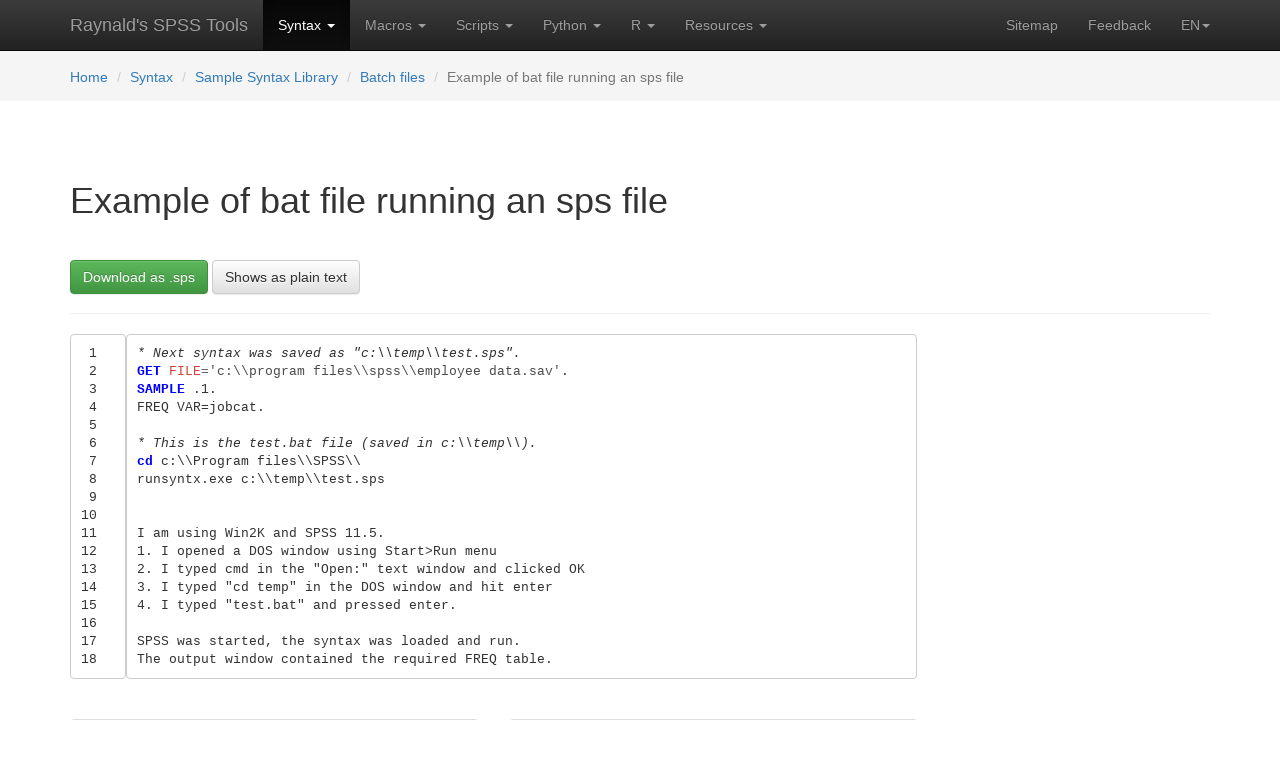

--- FILE ---
content_type: text/html; charset=utf-8
request_url: https://spsstools.net/en/syntax/syntax-index/batch-files/example-of-bat-file-running-an-sps-file/
body_size: 4062
content:





<!DOCTYPE html>
<html lang="en">
<head>
    <!-- Google tag (gtag.js) -->
    
        <script async src="https://www.googletagmanager.com/gtag/js?id=G-W5CBP32PE6"></script>
        <script>
            window.dataLayer = window.dataLayer || [];

            function gtag() {
                dataLayer.push(arguments);
            }

            gtag('js', new Date());

            gtag('config', 'G-W5CBP32PE6');
        </script>

        <!-- script async src="https://pagead2.googlesyndication.com/pagead/js/adsbygoogle.js?client=ca-pub-7687324015928983"
     crossorigin="anonymous"></script -->

    
    <title>
        
        Example of bat file running an sps file
    
        
         | 
            
                Raynald&#x27;s SPSS Tools
            

        
    </title>

    
<meta name="description"
      content="ExampleOfBatFile">
<meta name="Keywords"
      content="syntax, spss, batch">
<meta name="Author" content="">

    <meta charset="utf-8">
    <meta http-equiv="X-UA-Compatible" content="IE=edge">
    <meta name="viewport" content="width=device-width, initial-scale=1">
    <meta name="yandex-verification" content="6e8708cbd0d39864"/>
    <!-- Bootstrap core CSS -->
    <link rel="stylesheet" media="screen" type="text/css" href="/static/css/bootstrap.min.css"/>
    <!-- Bootstrap theme -->
    <link rel="stylesheet" href="/static/css/bootstrap-theme.min.css"/>
    <!-- Custom styles for this template -->
    <link rel="stylesheet" href="/static/css/theme.css?q=33"/>
    <!-- HTML5 shim and Respond.js for IE8 support of HTML5 elements and media queries -->
    <!--[if lt IE 9]>
    <script src="https://oss.maxcdn.com/html5shiv/3.7.2/html5shiv.min.js"></script>
    <script src="https://oss.maxcdn.com/respond/1.4.2/respond.min.js"></script>
    <![endif]-->


    
    
    <link rel="stylesheet" href="/static/css/spss-style.css?t=3"/>



    <link rel="shortcut icon" href="/static/favicon.ico" type="image/x-icon"/>
    <link rel="apple-touch-icon" href="/static/apple-touch-icon.png"/>
    <link rel="apple-touch-icon" sizes="57x57" href="/static/apple-touch-icon-57x57.png"/>
    <link rel="apple-touch-icon" sizes="72x72" href="/static/apple-touch-icon-72x72.png"/>
    <link rel="apple-touch-icon" sizes="76x76" href="/static/apple-touch-icon-76x76.png"/>
    <link rel="apple-touch-icon" sizes="114x114" href="/static/apple-touch-icon-114x114.png"/>
    <link rel="apple-touch-icon" sizes="120x120" href="/static/apple-touch-icon-120x120.png"/>
    <link rel="apple-touch-icon" sizes="144x144" href="/static/apple-touch-icon-144x144.png"/>
    <link rel="apple-touch-icon" sizes="152x152" href="/static/apple-touch-icon-152x152.png"/>


    <meta name="robots" content="all">
</head>


<body role="document" class="template-standardpage">



    
    







<!-- Fixed navbar -->
<nav class="navbar navbar-inverse navbar-static-top">
    <div class="container">
        <div class="navbar-header">
            <button type="button" class="navbar-toggle collapsed" data-toggle="collapse" data-target="#navbar"
                    aria-expanded="false" aria-controls="navbar">
                <span class="sr-only">Toggle navigation</span>
                <span class="icon-bar"></span>
                <span class="icon-bar"></span>
                <span class="icon-bar"></span>
            </button>
            <a class="navbar-brand" href="/en/">Raynald's SPSS Tools</a>
        </div>
        <div id="navbar" class="navbar-collapse collapse">
            <ul class="nav navbar-nav">

                
                <li class="dropdown active">
                    
                    <a data-toggle="dropdown" class="dropdown-toggle" href="#">
                        Syntax
                        <b class="caret"></b></a>
                    
                    <ul class="dropdown-menu">
                        

<!--<ul class="dropdown-menu">-->
<!---->
<li><a href="/en/syntax/">
    
        SPSS Syntax Home
        
    </a></li>


<li><a href="/en/syntax/syntax-index/">
    Sample Syntax Library
    
        <span class="glyphicon glyphicon-star-empty" aria-hidden="true"></span>
    
</a></li>



<li><a href="/en/syntax/learning-syntax/">
    Learning Syntax
    
</a></li>



<li><a href="/en/syntax/debugging-spss-syntax/">
    Debugging SPSS Syntax
    
</a></li>



<li><a href="/en/syntax/spss-standard-data-files/">
    Standard Data Files
    
</a></li>


<!--</ul>-->

                    </ul>
                    
                    
                </li>
                
                <li class="dropdown">
                    
                    <a data-toggle="dropdown" class="dropdown-toggle" href="#">
                        Macros
                        <b class="caret"></b></a>
                    
                    <ul class="dropdown-menu">
                        

<!--<ul class="dropdown-menu">-->
<!---->
<li><a href="/en/macros/">
    
        SPSS Macros — Home
        
    </a></li>


<li><a href="/en/macros/macros-index/">
    Sample Macro Library
    
        <span class="glyphicon glyphicon-star-empty" aria-hidden="true"></span>
    
</a></li>



<li><a href="/en/macros/learning-macros/">
    Learning Macros
    
</a></li>



<li><a href="/en/macros/debugging-macros/">
    Debugging Macros
    
</a></li>



<li><a href="/en/macros/KO-spssmacros/">
    Kirill's SPSS Macros Page
    
        <span class="glyphicon glyphicon-star-empty" aria-hidden="true"></span>
    
</a></li>


<!--</ul>-->

                    </ul>
                    
                    
                </li>
                
                <li class="dropdown">
                    
                    <a data-toggle="dropdown" class="dropdown-toggle" href="#">
                        Scripts
                        <b class="caret"></b></a>
                    
                    <ul class="dropdown-menu">
                        

<!--<ul class="dropdown-menu">-->
<!---->
<li><a href="/en/scripts/">
    
        SPSS Scripts — Home
        
    </a></li>


<li><a href="/en/scripts/scripts-index/">
    Sample Scripts Library
    
        <span class="glyphicon glyphicon-star-empty" aria-hidden="true"></span>
    
</a></li>



<li><a href="/en/scripts/learning-scripts/">
    Learning Scripts
    
</a></li>



<li><a href="/en/scripts/asynchronous-problem/">
    The Asynchronous Problem
    
</a></li>


<!--</ul>-->

                    </ul>
                    
                    
                </li>
                
                <li class="dropdown">
                    
                    <a data-toggle="dropdown" class="dropdown-toggle" href="#">
                        Python
                        <b class="caret"></b></a>
                    
                    <ul class="dropdown-menu">
                        

<!--<ul class="dropdown-menu">-->
<!---->
<li><a href="/en/python/">
    
        Python Scripts Home
        
    </a></li>


<li><a href="/en/python/python-index/">
    Sample Python Library
    
        <span class="glyphicon glyphicon-star-empty" aria-hidden="true"></span>
    
</a></li>


<!--</ul>-->

                    </ul>
                    
                    
                </li>
                
                <li class="dropdown">
                    
                    <a data-toggle="dropdown" class="dropdown-toggle" href="#">
                        R
                        <b class="caret"></b></a>
                    
                    <ul class="dropdown-menu">
                        

<!--<ul class="dropdown-menu">-->
<!---->
<li><a href="/en/r/">
    
        R Scripts — Home
        
    </a></li>


<li><a href="/en/r/r-index/">
    Sample R Library
    
        <span class="glyphicon glyphicon-star-empty" aria-hidden="true"></span>
    
</a></li>


<!--</ul>-->

                    </ul>
                    
                    
                </li>
                
                <li class="dropdown">
                    
                    <a data-toggle="dropdown" class="dropdown-toggle" href="#">
                        Resources
                        <b class="caret"></b></a>
                    
                    <ul class="dropdown-menu">
                        

<!--<ul class="dropdown-menu">-->
<!---->
<li><a href="/en/resources/">
    
        Resources Overview
        
    </a></li>


<li><a href="/en/resources/notes/">
    Blog
    
</a></li>



<li><a href="/en/resources/links/">
    Links to SPSS (and not only SPSS) resources
    
</a></li>



<li><a href="/en/resources/spss-programming-book/">
    SPSS Programming and Data Management Book
    
</a></li>


<!--</ul>-->

                    </ul>
                    
                    
                </li>
                
            </ul>
            <ul class="nav navbar-nav navbar-right">
                <li class=""><a href="/en/sitemap/">
                    Sitemap</a></li>
                <li class=""><a href="/en/feedback/">
                    Feedback</a></li>
                <li class="dropdown">
                    <a class="dropdown-toggle text-uppercase change_laguage" data-toggle="dropdown" role="button"
                       aria-expanded="false" href="">en<span class="caret"></span></a>
                    <ul class="dropdown-menu" role="menu">
                        
                        
                        
                        
                        
                        
                        <li><a href="/ru/syntax/syntax-index/batch-files/example-of-bat-file-running-an-sps-file/">Русский</a></li>
                        
                        
                        
                        <li><a href="/en/about_es/">Español</a></li>
                        <li><a href="/en/about_pt/">Portugues</a></li>
                        <li><a href="/en/about_de/">Deutsch</a></li>
                        <li><a href="/en/about_fr/">Français</a></li>
                        <li><a href="/en/about_it/">Italiano</a></li>
                        
                    </ul>
                </li>
            </ul>
        </div><!--/.nav-collapse -->
    </div>
</nav>




    



    <div class="navbar navbar-static-top" style="background-color: #f5f5f5;margin-bottom:20px;z-index:5;">
        <div class="container">
            <ol class="navbar-brand breadcrumb" style="font-size: inherit; margin-bottom:0;height: auto;">

                <li style="padding-top:8px;"><a href="/en/">Home</a></li>
                
                
                <li><a href="/en/syntax/">Syntax</a></li>
                
                
                
                <li><a href="/en/syntax/syntax-index/">Sample Syntax Library</a></li>
                
                
                
                <li><a href="/en/syntax/syntax-index/batch-files/">Batch files</a></li>
                
                
                
                <li class="active">Example of bat file running an sps file</li>
                
                
            </ol>
        </div>
    </div>




<!--<script>-->
<!--$('.change_language').click(function(e){-->
<!--e.preventDefault();-->
<!--$('#language').val($(this).attr('lang_code'));-->
<!--});-->
<!--</script>-->


<!-- ============================= CONTENT ============================================= -->
<!-- ============================= CONTENT ============================================= -->
<!-- ============================= CONTENT ============================================= -->
<div class="container theme-showcase" role="main">


    

<div class="page-header">
    <div class="row">
        <div class="col-lg-10 col-md-10 col-sm-10">
            <h1>
                
                    Example of bat file running an sps file
                
            </h1>
            
		    <p>&nbsp;</p>
        </div>
    </div>
    
        <p>
            <a href="/en/download/40/" class="btn btn-success">Download as .sps</a>
        
        
            <a href="/en/plaintext/ExampleOfBatFile.txt/" class="btn btn-default">Shows as plain text</a>
        
        </p>
    
</div>


<div class="hidden-md">
<script async src="//pagead2.googlesyndication.com/pagead/js/adsbygoogle.js"></script>
<!-- UpperForSmallScreensAdaptive -->
<ins class="adsbygoogle"
     style="display:block"
     data-ad-client="ca-pub-8680884636848408"
     data-ad-slot="6734466814"
     data-ad-format="auto"></ins>
<script>
(adsbygoogle = window.adsbygoogle || []).push({});
</script>
    <p>&nbsp;</p>
</div>


<div class="row">
    <div class="col-sm-12 col-md-8 col-lg-9">
        
            


    
        
            
<div class="spss"><table class="spsstable"><tr><td class="linenos"><div class="linenodiv"><pre><span class="normal"> 1</span>
<span class="normal"> 2</span>
<span class="normal"> 3</span>
<span class="normal"> 4</span>
<span class="normal"> 5</span>
<span class="normal"> 6</span>
<span class="normal"> 7</span>
<span class="normal"> 8</span>
<span class="normal"> 9</span>
<span class="normal">10</span>
<span class="normal">11</span>
<span class="normal">12</span>
<span class="normal">13</span>
<span class="normal">14</span>
<span class="normal">15</span>
<span class="normal">16</span>
<span class="normal">17</span>
<span class="normal">18</span></pre></div></td><td class="code"><div><pre><span></span><span class="c">* Next syntax was saved as &quot;c:\\temp\\test.sps&quot;.</span>
<span class="nf">GET</span><span class="k"> FILE</span><span class="o">=</span><span class="s">&#39;c:\\program files\\spss\\employee data.sav&#39;</span>.
<span class="nf">SAMPLE</span> .1.
FREQ VAR=jobcat.

<span class="c">* This is the test.bat file (saved in c:\\temp\\).</span>
<span class="nf">cd</span> c:\\Program files\\SPSS<span class="err">\\</span>
runsyntx.exe c:\\temp\\test.sps


I am using Win2K and SPSS 11.5. 
1. I opened a DOS window using Start&gt;Run menu 
2. I typed cmd in the &quot;Open:&quot; text window and clicked OK
3. I typed &quot;cd temp&quot; in the DOS window and hit enter
4. I typed &quot;test.bat&quot; and pressed enter.

SPSS was started, the syntax was loaded and run.
The output window contained the required FREQ table.
</pre></div></td></tr></table></div>


            
        

    



        

        


<div class="row" style="margin-top: 30px;">
    <div class="col-sm-6">
        <div class="panel panel-default">
            <!-- Default panel contents -->
            <div class="panel-heading">Related pages</div>
            
                <div class="panel-body">
                    <p>...</p>
                </div>
            

        </div>
    </div>

    <div class="col-sm-6">
        <div class="panel panel-default">
          <!-- Default panel contents -->
          <div class="panel-heading">Navigate from here</div>
          <!-- List group -->
          <ul class="list-group">
              <li class="list-group-item">
                  <i class="fa fa-angle-up" aria-hidden="true"></i> <a href="/en/syntax/syntax-index/batch-files/">Batch files</a>
              </li>
            <li class="list-group-item">
                
                <i class="fa fa-angle-left" aria-hidden="true"></i>
                
                    <a href="/en/syntax/syntax-index/block-designs/">Block Designs</a>
                
            </li>
            <li class="list-group-item">
                
                <i class="fa fa-angle-right" aria-hidden="true"></i>
                
                    <a href="/en/syntax/syntax-index/batch-files/run-syntax-from-batch-file-or-command-line/">Run syntax from batch file or command line</a>
                
            </li>
              

              <li class="list-group-item">
                
                <i class="fa fa-question-circle" aria-hidden="true"></i>
                    <a href="/en/syntax/syntax-index/labels-variable-names-and-format/add-or-replace-a-character-at-the-beginning-of-each-var-names/">Get random page</a>
            </li>

          </ul>
        </div>
    </div>
</div>


    </div>




    <div class="col-sm-12 col-md-4 col-lg-3">
        

    <script async src="https://pagead2.googlesyndication.com/pagead/js/adsbygoogle.js?client=ca-pub-7687324015928983"
            crossorigin="anonymous"></script>
    <!-- BigSkyScraper -->
    <ins class="adsbygoogle"
         style="display:block"
         data-ad-client="ca-pub-7687324015928983"
         data-ad-slot="5454940378"
         data-ad-format="auto"
         data-full-width-responsive="true"></ins>
    <script>
        (adsbygoogle = window.adsbygoogle || []).push({});
    </script>

        <p>&nbsp;</p>
    </div>
</div>






    <footer>
        <div class="row">
            <div class="col-xs-12">
                <ul class="list-unstyled">
                    <li class="pull-right"><a href="#top">Back to top</a></li>
                </ul>
                <p>&nbsp;</p>
                <hr>
                <p>&nbsp;</p>

                <p style="text-align: center">Raynald's SPSS Tools &#169; 2001&ndash;2026, Raynald Levesque, <a
                        rev="author" title="E-mail Anton Balabanov" href="mailto:info@spsstools.net">
                    Anton Balabanov</a>. Click to learn more:
                    <a href="/en/about/">
                    About the project</a>
                </p>

                
                

                <script src="/static/js/jquery.min.js"></script>
                <script src="/static/js/bootstrap.min.js"></script>
                <script src="https://use.fontawesome.com/f217d315bf.js"></script>

                <!-- IE10 viewport hack for Surface/desktop Windows 8 bug -->
                <script src="/static/js/ie10-viewport-bug-workaround.js"></script>
            </div>
        </div>
    </footer>
</div> <!-- /container -->

<!--Loading the rest of CSS-->


</body>
</html>

--- FILE ---
content_type: text/html; charset=utf-8
request_url: https://www.google.com/recaptcha/api2/aframe
body_size: 268
content:
<!DOCTYPE HTML><html><head><meta http-equiv="content-type" content="text/html; charset=UTF-8"></head><body><script nonce="t02QksyGOjZL0M6HzWv3Fg">/** Anti-fraud and anti-abuse applications only. See google.com/recaptcha */ try{var clients={'sodar':'https://pagead2.googlesyndication.com/pagead/sodar?'};window.addEventListener("message",function(a){try{if(a.source===window.parent){var b=JSON.parse(a.data);var c=clients[b['id']];if(c){var d=document.createElement('img');d.src=c+b['params']+'&rc='+(localStorage.getItem("rc::a")?sessionStorage.getItem("rc::b"):"");window.document.body.appendChild(d);sessionStorage.setItem("rc::e",parseInt(sessionStorage.getItem("rc::e")||0)+1);localStorage.setItem("rc::h",'1769075037191');}}}catch(b){}});window.parent.postMessage("_grecaptcha_ready", "*");}catch(b){}</script></body></html>